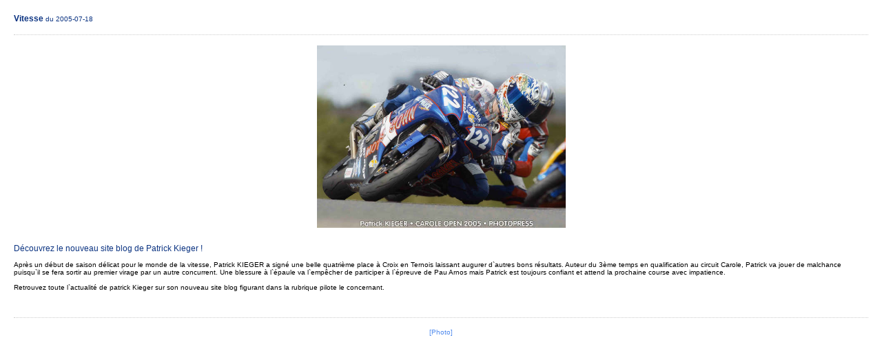

--- FILE ---
content_type: text/html; charset=UTF-8
request_url: https://www.fcmpn.org/popup/popup_actualites.php?id=32
body_size: 823
content:
  		<!doctype html>
		<html lang="fr">
		<head>
		<meta http-equiv="Content-Type" content="text/html; charset=utf-8" />
		<title>CMPN | Actualités du 2005-07-18</title>
		<link rel="stylesheet" href="../css/css_screen.css" />
		</head>
		
		<body style="background-color:#fff; margin:20px;">
			<span class="titre">Vitesse</span><span class="accroche"> du 2005-07-18</span>
			<div class="div_tiret">&nbsp;</div>
			<p style="text-align:center;"><img src="../photos/actualites/kieger_carole_05.jpg" heigth="265" width="361" /></p>
			
			<br />
			<span class="sous_titre">Découvrez le nouveau site blog de Patrick Kieger !</span><br />
			<br />
			Après un début de saison délicat pour le monde de la vitesse, Patrick KIEGER a signé une belle quatrième place à Croix en Ternois laissant augurer d`autres bons résultats. Auteur du 3ème temps en qualification au circuit Carole, Patrick va jouer de malchance puisqu`il se fera sortir au premier virage par un autre concurrent. Une blessure à l`épaule va l`empêcher de participer à l`épreuve de Pau Arnos mais Patrick est toujours confiant et attend la prochaine course avec impatience.<br /><br />
Retrouvez toute l`actualité de patrick Kieger sur son nouveau site blog figurant dans la rubrique pilote le concernant.<br /><br />
<br />
		
			<div class="div_tiret">&nbsp;</div>
			<p style="text-align:center">
												<a href="../photos/actualites/kieger_carole_05.jpg" title="2005-07-18 Vitesse
Découvrez le nouveau site blog de Patrick Kieger !" target="_blank" class="lien">[Photo]</a> 
												<!--
				<a href="javascript:window.close();" class="lien">Fermer la fenêtre</a>
				-->
			</p>
		</body>
		</html>
		

--- FILE ---
content_type: text/css
request_url: https://www.fcmpn.org/css/css_screen.css
body_size: 1180
content:
#box_cosmo { 
	padding:0px 0px 10px 0px;
	color:#999; 
	text-align:right;
}

.spacer {
	clear:both; }

.titre {font-size:12px;color:#0c3482;font-weight: bold;}
.sous_titre {font-size:12px;color:#0c3482;font-weight: normal;}
.accroche 	{ color:#0c3482; }

.a_titre, a_titre:visited { font-size:10px; color: #fff; text-decoration:none; }
.a_titre:hover { color: #ccc;}

.box_colonnes_lien { 
	width:998px;
	color: #0c3482;
	margin:0px 0px 10px 0px;
	padding:5px 0px 0px 0px; 
	text-align:center; 
	border:1px solid #ccc; 
		border-radius:4px;
		-moz-border-radius:4px;
		-webkit-border-radius:4px;
	float:left; 
	clear:both; }
.box_colonnes_lien_bas {
	margin-top:5px; 
	padding:3px 3px 3px 3px; 
	background-color:#0c3482; 
	text-align:right;
		border-bottom-right-radius:4px;	
		-moz-border-radius-bottomright:4px;	
		-webkit-border-bottom-right-radius:4px;
		border-bottom-left-radius:4px;
		-moz-border-radius-bottomleft:4px;
		-webkit-border-bottom-left-radius:4px; 
	clear:both; }

.box_colonnes_bis_titre {
	background-color:#0c3482;
	margin:0px 0px 0px 0px;
	padding:3px 15px 3px 15px; 
	color:#fff;
	text-align:left; 
	border-bottom:3px solid #4f8aee; 
		border-top-right-radius:4px;	
		-moz-border-radius-topright:4px;	
		-webkit-border-top-right-radius:4px;
		border-top-left-radius:4px;
		-moz-border-radius-topleft:4px;
		-webkit-border-top-left-radius:4px; 
	float:left; 
	clear:both; }
.box_colonnes_bis_texte {
	margin:0px 0px 10px 0px;
	padding:15px 0px 0px 0px; 
	text-align:left; 
	border:1px solid #ccc; 
		border-top-right-radius:4px;	
		-moz-border-radius-topright:4px;	
		-webkit-border-top-right-radius:4px;
		border-bottom-right-radius:4px;	
		-moz-border-radius-bottomright:4px;	
		-webkit-border-bottom-right-radius:4px;
		border-bottom-left-radius:4px;
		-moz-border-radius-bottomleft:4px;
		-webkit-border-bottom-left-radius:4px;
	float:left; 
	clear:both; }
.box_colonnes_bis_bas {
	margin-top:15px; 
	padding:3px 15px 3px 15px; 
	background-color:#4f8aee; 
	text-align:right;
		border-bottom-right-radius:4px;	
		-moz-border-radius-bottomright:4px;	
		-webkit-border-bottom-right-radius:4px;
		border-bottom-left-radius:4px;
		-moz-border-radius-bottomleft:4px;
		-webkit-border-bottom-left-radius:4px; 
	clear:both; }

.div_tiret {
	border-bottom:1px dotted #ccc; 
	height:1px;
	margin:15px 0px 15px 0px;
}

/* Box */
.box_alert {
	color: #ffff00;
	font: normal bold 12px Arial, Helvetica, sans-serif;
	text-align: center;
	padding: 10px 10px 10px 10px;
	margin: 0px 15px 15px 15px; /* top right bottom left */
	border: 1px solid #ffff00; }

/* Boutns */
td.td_bouton a { text-decoration:none; color:#fff;
}
td.td_bouton { 
	color:#fff;
	border-bottom:3px solid #fff; 
	border-left:1px solid #fff; 
	padding:3px;
	background-color:#4f8aee; 
	text-align:center;
}
td.td_bouton_sel {
	color:#fff;
	border-bottom:3px solid #4f8aee; 
	border-left:1px solid #fff; 
	padding:3px;
	background-color:#0c3482; 
	text-align:center;
}
td.td_boutonder {
	border-right:1px solid #fff; 
}
td.td_bouton:hover {
	border-bottom:3px solid #4f8aee; 
	background-color:#0c3482; 
	cursor:pointer;
}

/****************************************************************/

div.box_photo_produit {
	width: 55px;
	height: 55px;
	border: 1px solid #000000;
	background: #fff;
	text-align:center;
}

/* Elements de base */
hgml, body {
	margin:0;
	padding:0;
} 

body, td, div { 
	font-family:Verdana, Arial, Helvetica, sans-serif; 
	font-size:10px; 
	color:#000; }

img {
	border: 0px solid #fff; }
a img {
	border: 1px dotted #999; }
a img:hover {
	border: 1px dotted #000; }

.normal {
	border: 1px solid transparent; }
.bordure {
	border: 1px solid #999; }
.bordure:hover {
	border: 1px dotted #666; }

.cadre {color:#0c3482; font-weight:bold; }
.sous_cadre {color:#0c3482; font-style:italic; }

a.lien, a.lien:visited			{ color:#4f8aee;text-decoration:none; }
a.lien:hover  					{ color:#999;text-decoration:underline; }

a.rubrique, a.rubrique:visited 	{ color:#0c3482;text-decoration:none;}
a.rubrique:hover				{ color:#4f8aee;text-decoration:underline; }

a.a_blanc 				{ color:#fff; text-decoration:none; }
a.a_blanc:visited 		{ color:#fff; text-decoration:none; }
a.a_blanc:hover 		{ color:#ccc; text-decoration:underline; }

hr {
	height:1;
	border: #fff; 
	border-style: solid; 
	border-top-width: 1px; 
	border-right-width: 1px; 
	border-bottom-width: 1px; 
	border-left-width: 1px; }

.input_bleu_clair {
	font-family: Verdana;
	font-size: 10px;
	font-weight: normal;
	color: #fff;
	background-color: #4f8aee;
	border: #fff; 
	border-style: solid;
	border-top-width: 1px; 
	border-right-width: 1px; 
	border-bottom-width: 1px; 
	border-left-width: 1px;
	scrollbar-3dlight-color :#4f8aee;
	scrollbar-arrow-color :#fff;
	scrollbar-base-color :#4f8aee;
	scrollbar-darkshadow-color :#4f8aee;
	scrollbar-face-color :#4f8aee;
	scrollbar-highlight-color :#4f8aee;
	scrollbar-shadow-color :#4f8aee;
	scrollbar-track-color :#4f8aee; } 
	
<!-- PAGES -->
div.liste_bc {
	font-family: Verdana;
	font-size: 10px;
	font-weight: normal;
	color: #fff;
	background-color: #4f8aee;
	border: #4f8aee; 
	border-style: solid; 
	border-top-width: 1px; 
	border-right-width: 1px; 
	border-bottom-width: 1px; 
	border-left-width: 1px;
	scrollbar-3dlight-color :#2254C5;
	scrollbar-arrow-color :#fff;
	scrollbar-base-color :#4f8aee;
	scrollbar-darkshadow-color :#2254C5;
	scrollbar-face-color :#4f8aee;
	scrollbar-highlight-color :#4f8aee;
	scrollbar-shadow-color :#4f8aee;
	scrollbar-track-color :#4f8aee;
	width: 100%; }

<!-- POPUP -->
div.liste_pop_bc {
	font-family: Verdana;
	font-size: 10px;
	font-weight: normal;
	color: #fff;
	background-color: #4f8aee;
	border: 1px solid #fff;
	scrollbar-3dlight-color :#4f8aee;
	scrollbar-arrow-color :#fff;
	scrollbar-base-color :#0C3283;
	scrollbar-darkshadow-color :#4f8aee;
	scrollbar-face-color :#4f8aee;
	scrollbar-highlight-color :#4f8aee;
	scrollbar-shadow-color :#4f8aee;
	scrollbar-track-color :#4f8aee; }
	